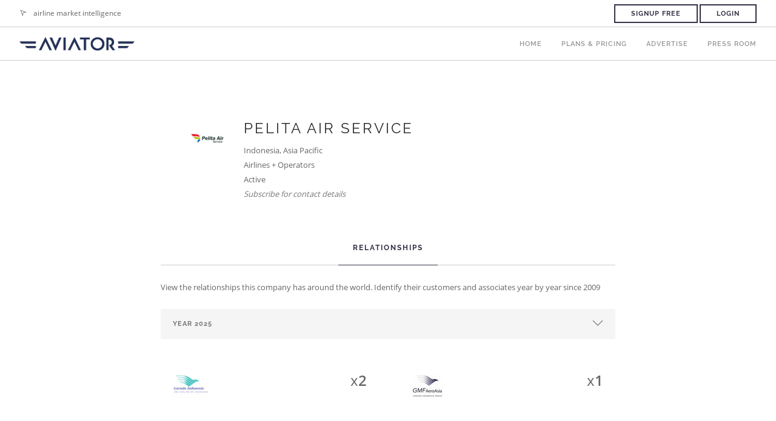

--- FILE ---
content_type: text/html; charset=utf-8
request_url: https://aviator.aero/companies/2426
body_size: 5730
content:
<!doctype html>
<html lang="en">
<head>
  <!-- html.erb -->
  <meta charset="utf-8">
  <title>
        Pelita Air Service / aviator.aero

  </title>
  <meta name="viewport" content="width=device-width, initial-scale=1.0">
  <meta name="description" content="Airline market intelligence platform, with aircraft and engine availabillity, a daily newsletter, and more." />
  <meta name="keywords" content="aviator.aero, aircraft availability, aircraft leasing, engine leasing, aircraft listings, engine listings, airline news, aircraft news, aircraft engine availability, airintel, aviation newsletter, access, company, news, reports, aviator"/>
  <meta name="google-site-verification" content="RfKOIblZHFonahMTIBHSdG2Xwm1A_YkXGA8fpk-z7nA"/>


  <link rel="apple-touch-icon" sizes="180x180" href="/apple-touch-icon.png">
  <link rel="icon" type="image/png" sizes="32x32" href="/favicon-32x32.png">
  <link rel="icon" type="image/png" sizes="16x16" href="/favicon-16x16.png">
  <link rel="manifest" href="/site.webmanifest">
  <link rel="mask-icon" href="/safari-pinned-tab.svg" color="#242f79">
  <meta name="msapplication-TileColor" content="#ffffff">
  <meta name="theme-color" content="#ffffff">

  

  <link rel="stylesheet" href="/assets/css/bootstrap.min-64452bf067cb1c74025ca55f2077775947a7dfff3693689048676d5bdff60da2.css" />
  <link rel="stylesheet" href="/assets/css/select2.min-6d1dbbfdb1e2ed35c13c0b045daf4bc490ab52f42e9d260d1b3fce8704860383.css" />
  <link rel="stylesheet" href="/assets/css/themify-icons.min-ebe22aa9fd5ba26052d363b7cfdde40a8a6e3318f378560fc3e0323f1c16a6a4.css" />
  <link rel="stylesheet" href="/assets/css/font-awesome.min-ace9c68678513207e565f4ef39aecbb184a978989f58c10f735879ee27ba8a5c.css" />
  <link rel="stylesheet" href="/assets/css/flexslider-min-eee6083a7ba785c60f45dde888957ede94e7a91fcaa2ef3d6b68aebc7669b7f4.css" />
  <link rel="stylesheet" href="/assets/css/lightbox.min-e8bb6510b9a6bce70faf618ed78b8217f55f3562946fa890b62b4c38f0e847a7.css" />
  <link rel="stylesheet" href="/assets/css/featherlight-e94412a25c6d651fb50c46e08507c854db5727fcb8e2355302c46edd2c60aef0.css" />
  <link rel="stylesheet" href="/assets/css/ytplayer.min-dff2d1c0cd0b1d7c2fd1fd240ddcc5458dc49b4e30c13a8983f8a78b3e7ca4bf.css" />
  <link rel="stylesheet" href="/assets/css/theme-gunmetal.min-8fc4fbf297a2b098b83b95d4d6495c5fb9a3b4de35d6124b454725f417b15444.css" />
  <link rel="stylesheet" href="/assets/css/custom.min-f88f4e855d883d6250dea1b7fe725f089821c0670d6e3ffe9c02fc88a2b3ad58.css" />

  
  <link rel="stylesheet" href="/assets/css/google-fonts-7978e9bc98d71ec5162435edfca26b3f85d6945c782d816fc83d540891bf667a.css" />

  <script>
//<![CDATA[
var AUTH_TOKEN = "e9Hg354QTLMljkR_w6rN0DEsvx0cCqxfMRg2gMedOooRCvvzipVV7QYKFe0Sn5yO6Qpy19uKZa_gAlHau8zbHQ";
//]]>
</script>

  
  <meta name="csrf-param" content="authenticity_token" />
<meta name="csrf-token" content="Gv3JHocHpi6v3fLQAvCC1rFKGxbHEY-jGGZaeFYt6j9wJtIyk4K_cIxZo0LTxdOIaWzW3ACRRlPJfD0iKnwLqA" />
  <script type="text/javascript">
    window.controller_name = "companies";
    window.action_name = "show";
    window.price_version = 1;
  </script>
  <script src="/assets/aviator_app-8a9e99db6fae36b3d5ecd32d05595990ee6855d5260ae5aac95dbaec7ebbca6a.js" data-turbo-track="reload" defer="defer"></script>
  <link rel="stylesheet" href="/assets/aviator_app-781738fccb692e856be91eac1514cb91373139833e6610a07f4fa5497edb8e4b.css" />
  <link rel="stylesheet" href="/assets/stylesheets/tw-44c09840a0d3a5a391ca2e3cc4975cf9b3aa16fa515e0f49d342b308e789a341.css" />
  <link rel="stylesheet" href="/assets/common-b4c7a0fe4525e856d7b117cc1e20a03067847b5971e784ae745d229b5ae918fd.css" />

  <link rel="stylesheet" href="/assets/home-c1de396293545ab728d867774246ecbcefcc39e602ccf55e825b970ef7300ec2.css" />
</head>
<body>

<div class="nav-container">

  <nav>

      <div class="nav-utility">
        <div class="module left">
          <i class="ti-location-arrow">&nbsp;</i>
          <span class="sub">airline market intelligence</span>
        </div>
        <div class="module right">
            <a href="/#pricing" class="btn btn-default btn-sm">Signup Free</a>
            <a class="btn btn-default btn-sm" href="/users/sign_in">Login</a>
        </div>
      </div>

    <div class="nav-bar">
      <div class="module left">
        <a href="https://aviator.aero/">
          <img class="logo logo-light" alt="Foundry" src="/assets/img/aviator-light-cd18587f8bb2b98392c8a800153db0086e26993802658f07f480f608b48b482e.png" />
          <img class="logo logo-dark" alt="Foundry" src="/assets/img/aviator-logo-cd18587f8bb2b98392c8a800153db0086e26993802658f07f480f608b48b482e.png" />
        </a>
      </div>
      <div class="module widget-handle mobile-toggle right visible-sm visible-xs">
        <i class="ti-menu"></i>
      </div>
      <div class="module-group right">
        <div class="module left">
          <ul class="menu">
                <li>
                  <a href="/">Home</a>
                </li>
                <li>
                  <a href="https://aviator.aero/#pricing">Plans & Pricing</a>
                </li>
                <li>
                  <a href="/about">Advertise</a>
                </li>
                <li>
                  <a href="/press">Press Room</a>
                </li>
          </ul>
        </div>
      </div>

    </div>
  </nav>

</div>


<div class="main-container">

  

<section>
  <div class="container">
    <div class="row">
      





      <div
        data-controller="favourite"
        data-favourite-url-value="/user_saved_items/toggle?savable_id=2426&amp;savable_type=Company"
        data-favourite-stared-value="false"
        class="col-md-8 col-md-offset-2 col-sm-12 text-center">
        <div data-favourite-target="container" class="row mb64 company search-result unsaved">
          <div class="col-sm-2 text-right">
            <img class="image" src="/uploads/companies/2426/pelita_air_service_thumb.jpg" />
          </div>
          <div class="col-sm-10 text-left">
            <div class="row">
              <div class="col-sm-12">
                <h4 class="uppercase mb8">Pelita Air Service</h4>
              </div>
            </div>
            <span class="info country">
                Indonesia, Asia Pacific
            </span><br>
                <span class="info company-category">Airlines + Operators</span><br>
            <span class="info company-status">Active</span><br>
              <em class="text-muted">Subscribe for contact details</em>


          </div>
        </div>

        <div class="tabbed-content text-tabs">
          <ul class="tabs">

              <li class="active">
                <div class="tab-title">
                  <span>Relationships</span>
                </div>
                <div class="tab-content text-left">
                    <span class="info">View the relationships this company has around the world. Identify their customers and associates year by year since 2009</span>
                    <br><br>

                    <div class="select-option">
                      <i class="ti-angle-down"></i>
                      <select id="company-relationship-years-select">
                          <option value="2025"> Year 2025</option>
                          <option value="2024"> Year 2024</option>
                          <option value="2023"> Year 2023</option>
                          <option value="2022"> Year 2022</option>
                          <option value="2021"> Year 2021</option>
                          <option value="2020"> Year 2020</option>
                          <option value="2019"> Year 2019</option>
                          <option value="2018"> Year 2018</option>
                          <option value="2017"> Year 2017</option>
                          <option value="2016"> Year 2016</option>
                          <option value="2015"> Year 2015</option>
                          <option value="2014"> Year 2014</option>
                          <option value="2013"> Year 2013</option>
                          <option value="2012"> Year 2012</option>
                          <option value="2011"> Year 2011</option>
                          <option value="2010"> Year 2010</option>
                      </select>
                    </div>

                      <div class="row company-relationship-year-companies" data-year="2025" style="display: block">
                          <div class="col-md-6">
                            <div class="company-relationship">
                                <a href="/companies/478">
                                  <img src="/uploads/companies/478/garuda_indonesia_thumb.jpg" data-toggle="tooltip" title="Garuda Indonesia" data-placement="bottom">
</a>
                              <span class="text-right company-relationship-transaction-count">
                                <span>x</span>2
                              </span>
                            </div>
                          </div>
                          <div class="col-md-6">
                            <div class="company-relationship">
                                <a href="/companies/428">
                                  <img src="/uploads/companies/428/gmf_aeroasia_thumb.jpg" data-toggle="tooltip" title="GMF AeroAsia" data-placement="bottom">
</a>
                              <span class="text-right company-relationship-transaction-count">
                                <span>x</span>1
                              </span>
                            </div>
                          </div>
                          <div class="col-md-6">
                            <div class="company-relationship">
                                <a href="/companies/98">
                                  <img src="/uploads/companies/98/aviator_thumb.jpg" data-toggle="tooltip" title="AVIATOR" data-placement="bottom">
</a>
                              <span class="text-right company-relationship-transaction-count">
                                <span>x</span>1
                              </span>
                            </div>
                          </div>
                      </div>
                      <div class="row company-relationship-year-companies" data-year="2024" style="display: none">
                          <div class="col-md-6">
                            <div class="company-relationship">
                                <a href="/companies/478">
                                  <img src="/uploads/companies/478/garuda_indonesia_thumb.jpg" data-toggle="tooltip" title="Garuda Indonesia" data-placement="bottom">
</a>
                              <span class="text-right company-relationship-transaction-count">
                                <span>x</span>2
                              </span>
                            </div>
                          </div>
                          <div class="col-md-6">
                            <div class="company-relationship">
                                <a href="/companies/2220">
                                  <img src="/uploads/companies/2220/citilink_thumb.jpg" data-toggle="tooltip" title="Citilink" data-placement="bottom">
</a>
                              <span class="text-right company-relationship-transaction-count">
                                <span>x</span>1
                              </span>
                            </div>
                          </div>
                      </div>
                      <div class="row company-relationship-year-companies" data-year="2023" style="display: none">
                          <div class="col-md-6">
                            <div class="company-relationship">
                                <a href="/companies/478">
                                  <img src="/uploads/companies/478/garuda_indonesia_thumb.jpg" data-toggle="tooltip" title="Garuda Indonesia" data-placement="bottom">
</a>
                              <span class="text-right company-relationship-transaction-count">
                                <span>x</span>3
                              </span>
                            </div>
                          </div>
                          <div class="col-md-6">
                            <div class="company-relationship">
                                <a href="/companies/2220">
                                  <img src="/uploads/companies/2220/citilink_thumb.jpg" data-toggle="tooltip" title="Citilink" data-placement="bottom">
</a>
                              <span class="text-right company-relationship-transaction-count">
                                <span>x</span>2
                              </span>
                            </div>
                          </div>
                          <div class="col-md-6">
                            <div class="company-relationship">
                                <a href="/companies/3376">
                                  <img src="/uploads/companies/3376/indonesia_thumb.jpg" data-toggle="tooltip" title="Indonesia" data-placement="bottom">
</a>
                              <span class="text-right company-relationship-transaction-count">
                                <span>x</span>1
                              </span>
                            </div>
                          </div>
                      </div>
                      <div class="row company-relationship-year-companies" data-year="2022" style="display: none">
                          <div class="col-md-6">
                            <div class="company-relationship">
                                <a href="/companies/1073">
                                  <img src="/uploads/companies/1073/airasia_indonesia_thumb.jpg" data-toggle="tooltip" title="AirAsia Indonesia" data-placement="bottom">
</a>
                              <span class="text-right company-relationship-transaction-count">
                                <span>x</span>1
                              </span>
                            </div>
                          </div>
                          <div class="col-md-6">
                            <div class="company-relationship">
                                <a href="/companies/478">
                                  <img src="/uploads/companies/478/garuda_indonesia_thumb.jpg" data-toggle="tooltip" title="Garuda Indonesia" data-placement="bottom">
</a>
                              <span class="text-right company-relationship-transaction-count">
                                <span>x</span>1
                              </span>
                            </div>
                          </div>
                      </div>
                      <div class="row company-relationship-year-companies" data-year="2021" style="display: none">
                          <div class="col-md-6">
                            <div class="company-relationship">
                                <a href="/companies/3376">
                                  <img src="/uploads/companies/3376/indonesia_thumb.jpg" data-toggle="tooltip" title="Indonesia" data-placement="bottom">
</a>
                              <span class="text-right company-relationship-transaction-count">
                                <span>x</span>1
                              </span>
                            </div>
                          </div>
                      </div>
                      <div class="row company-relationship-year-companies" data-year="2020" style="display: none">
                          <div class="col-md-6">
                            <div class="company-relationship">
                                <a href="/companies/98">
                                  <img src="/uploads/companies/98/aviator_thumb.jpg" data-toggle="tooltip" title="AVIATOR" data-placement="bottom">
</a>
                              <span class="text-right company-relationship-transaction-count">
                                <span>x</span>1
                              </span>
                            </div>
                          </div>
                          <div class="col-md-6">
                            <div class="company-relationship">
                                <a href="/companies/510">
                                  <img src="/uploads/companies/510/nac___nordic_aviation_capital_thumb.jpg" data-toggle="tooltip" title="NAC - Nordic Aviation Capital" data-placement="bottom">
</a>
                              <span class="text-right company-relationship-transaction-count">
                                <span>x</span>1
                              </span>
                            </div>
                          </div>
                          <div class="col-md-6">
                            <div class="company-relationship">
                                <a href="/companies/1551">
                                  <img src="/uploads/companies/1551/aeroconseil_thumb.jpg" data-toggle="tooltip" title="Aeroconseil" data-placement="bottom">
</a>
                              <span class="text-right company-relationship-transaction-count">
                                <span>x</span>1
                              </span>
                            </div>
                          </div>
                      </div>
                      <div class="row company-relationship-year-companies" data-year="2019" style="display: none">
                      </div>
                      <div class="row company-relationship-year-companies" data-year="2018" style="display: none">
                          <div class="col-md-6">
                            <div class="company-relationship">
                                <a href="/companies/1627">
                                  <img src="/uploads/companies/1627/sabena_technics_thumb.jpg" data-toggle="tooltip" title="Sabena Technics" data-placement="bottom">
</a>
                              <span class="text-right company-relationship-transaction-count">
                                <span>x</span>1
                              </span>
                            </div>
                          </div>
                          <div class="col-md-6">
                            <div class="company-relationship">
                                <a href="/companies/532">
                                  <img src="/uploads/companies/532/indonesian_aerospace___dirgantara_indonesia_thumb.jpg" data-toggle="tooltip" title="Indonesian Aerospace / Dirgantara Indonesia" data-placement="bottom">
</a>
                              <span class="text-right company-relationship-transaction-count">
                                <span>x</span>1
                              </span>
                            </div>
                          </div>
                      </div>
                      <div class="row company-relationship-year-companies" data-year="2017" style="display: none">
                          <div class="col-md-6">
                            <div class="company-relationship">
                                <a href="/companies/510">
                                  <img src="/uploads/companies/510/nac___nordic_aviation_capital_thumb.jpg" data-toggle="tooltip" title="NAC - Nordic Aviation Capital" data-placement="bottom">
</a>
                              <span class="text-right company-relationship-transaction-count">
                                <span>x</span>1
                              </span>
                            </div>
                          </div>
                      </div>
                      <div class="row company-relationship-year-companies" data-year="2016" style="display: none">
                      </div>
                      <div class="row company-relationship-year-companies" data-year="2015" style="display: none">
                          <div class="col-md-6">
                            <div class="company-relationship">
                                <a href="/companies/478">
                                  <img src="/uploads/companies/478/garuda_indonesia_thumb.jpg" data-toggle="tooltip" title="Garuda Indonesia" data-placement="bottom">
</a>
                              <span class="text-right company-relationship-transaction-count">
                                <span>x</span>1
                              </span>
                            </div>
                          </div>
                          <div class="col-md-6">
                            <div class="company-relationship">
                                <a href="/companies/510">
                                  <img src="/uploads/companies/510/nac___nordic_aviation_capital_thumb.jpg" data-toggle="tooltip" title="NAC - Nordic Aviation Capital" data-placement="bottom">
</a>
                              <span class="text-right company-relationship-transaction-count">
                                <span>x</span>1
                              </span>
                            </div>
                          </div>
                      </div>
                      <div class="row company-relationship-year-companies" data-year="2014" style="display: none">
                          <div class="col-md-6">
                            <div class="company-relationship">
                                <a href="/companies/491">
                                  <img src="/uploads/companies/491/phoenix_aircraft_leasing_thumb.jpg" data-toggle="tooltip" title="Phoenix Aircraft Leasing" data-placement="bottom">
</a>
                              <span class="text-right company-relationship-transaction-count">
                                <span>x</span>1
                              </span>
                            </div>
                          </div>
                      </div>
                      <div class="row company-relationship-year-companies" data-year="2013" style="display: none">
                          <div class="col-md-6">
                            <div class="company-relationship">
                                <a href="/companies/1130">
                                  <img src="/uploads/companies/1130/veling_thumb.jpg" data-toggle="tooltip" title="Veling" data-placement="bottom">
</a>
                              <span class="text-right company-relationship-transaction-count">
                                <span>x</span>1
                              </span>
                            </div>
                          </div>
                      </div>
                      <div class="row company-relationship-year-companies" data-year="2012" style="display: none">
                      </div>
                      <div class="row company-relationship-year-companies" data-year="2011" style="display: none">
                      </div>
                      <div class="row company-relationship-year-companies" data-year="2010" style="display: none">
                          <div class="col-md-6">
                            <div class="company-relationship">
                                <a href="/companies/520">
                                  <img src="/uploads/companies/520/bae_systems_thumb.jpg" data-toggle="tooltip" title="BAE Systems" data-placement="bottom">
</a>
                              <span class="text-right company-relationship-transaction-count">
                                <span>x</span>1
                              </span>
                            </div>
                          </div>
                      </div>
                </div>
              </li>
            <!--
            <li>
              <div class="tab-title">
                <span>Executives</span>
              </div>
              <div class="tab-content">

                <div class="row">
                    <table class="table table-striped">
                      <thead>
                        <th>Name</th>
                        <th>Title</th>
                      </thead>
                      <tbody>
                          <tr class="text-left">
                            <td>
                              Andre Herlambang
                            </td>
                            <td>
                              Acting President &amp; Director - Finance
                            </td>
                            <td>0</td>
                          </tr>
                          <tr class="text-left">
                            <td>
                              Tri Harwiyono
                            </td>
                            <td>
                              Director - Acting Marketing &amp; Operations
                            </td>
                            <td>0</td>
                          </tr>
                      </tbody>
                    </table>
                </div>

              </div>
            </li>
            -->
          </ul>
        </div>

      </div>
    </div>

  </div>

</section>


  <footer class="footer-2 bg-dark text-center-xs">
  <div class="container">
    <div class="row">
      <div class="col-sm-2 vertical-center">
        <h4 class="uppercase mb0">Aviator</h4>
      </div>

      <div class="col-sm-10 text-center">
        <ul class="list-inline social-list">
          <li><a href="/">Home</a></li>
          <li><a href="/press">Press Room</a></li>
          <li><a href="/legal">Legal</a></li>
          <li><a href="/help">Help</a></li>
        </ul>

        <p class="mb0">Contact us in Austin, TX by phone at +1 925 689 2402 or email us at info [at] aviator.aero</p>

        <ul class="list-inline social-list">
          <li>UTC Mon, 19 January 2026, 17:56</li>
          <li><a target="blank" href="http://www.x.com/aviator_aero">X</a></li>
          <li><a target="blank" href="http://www.linkedin.com/companies/aviator-aero">LinkedIn</a></li>
          <li><a target="blank" href="http://istat.org">ISTAT</a></li>
        </ul>
      </div>
    </div>
  </div>
</footer>


</div>

<script src="/assets/js/jquery.min-540bc6dec1dd4b92ea4d3fb903f69eabf6d919afd48f4e312b163c28cff0f441.js"></script>
<script src="/assets/jquery_ujs-a0f77f1447f5061581556972f2efae975c1ce9b3cfbdb1b6949050c34e6ed5da.js"></script>
<script src="/assets/jquery-sortable.min-b72ba64551bcee42b8c1f546aeb48b8b1490c1681db67fca6ed3c7f4d8c736ed.js"></script>
<script src="/assets/js/bootstrap.min-2ad0bcdeda45c15262fe2f189dfdf10dddb770e10a0a882dc8352c4f7ecede99.js"></script>
<script src="/assets/js/select2.min-090702a71912cfc93297dfaf10afae179d6495db1104ea65eedc3085d0fca5e4.js"></script>
<script src="/assets/js/flexslider.min-7fe0d1559eb539b79126e6c8b83123d4432270badccbcb804e7b070241728374.js"></script>
<script src="/assets/js/lightbox.min-ba4789f07e8ddb0913291fef054acdb2c6c9188100ff32640399310c84af9bc9.js"></script>
<script src="/assets/js/featherlight-8229f3c107482bc93008d1934c044198fe418852cf32e8ae7240086c9e9e78c0.js"></script>
<script src="/assets/js/masonry.min-365c535434d421b51e9b647869ff186043d9a21d1f2170625705d5ac9d554f70.js"></script>
<script src="/assets/js/twitterfetcher.min-ffe770e2633d78fb05268c73b52a512770442ebff0a5ebb6a98c63c942b10fc4.js"></script>
<script src="/assets/js/spectragram.min-ad2764ac29c2176aca683e076f33aaeab655d6d18c4fd7eefc4049011da5e09f.js"></script>
<script src="/assets/js/ytplayer.min-15f3defbf71b54b00691bc7ad95d2265b3a95b17e9387ad9ca4dec529bd97d71.js"></script>
<script src="/assets/js/countdown.min-e778c07b4165286b983868059bdc6fcccb0ada3ce8bafc47bc4d045b21553684.js"></script>
<script src="/assets/js/smooth-scroll.min-531ab2075209d9f091e6c87a65525eccb9c624b4cea35bc134d1d08dd5e65756.js"></script>
<script src="/assets/js/jquery.flexverticalcenter-2d853b173b66d1bad6dd96e0ab493fa059956bda0324a7c977807de1f47a31af.js"></script>
<script src="/assets/js/bootstrap3-typeahead.min-1e8b6d1eef593a3c7e5e8208da7b112291b8b9024e740171abc56c5cf76edbae.js"></script>
<script src="/assets/js/ZeroClipboard.min-aee2e315f7a64c63912f4d22a1e237bc9d4ed98f181f4a693c0e59b78f3c2af0.js"></script>
<script src="/assets/js/scripts-8602a0ee9b925d35b05b228e5a8e852c6ed3973ebca9c330ff1b92dba95b87a8.js"></script>
<script src="/assets/js/custom-7ff743e4b606d8a61f0a1c36f4a9b85b01dbcfadc137e6da257b3f4daa9782fe.js"></script>



<script>window.twttr = (function(d, s, id) {
    var js, fjs = d.getElementsByTagName(s)[0],
            t = window.twttr || {};
    if (d.getElementById(id)) return t;
    js = d.createElement(s);
    js.id = id;
    js.src = "https://platform.twitter.com/widgets.js";
    fjs.parentNode.insertBefore(js, fjs);

    t._e = [];
    t.ready = function(f) {
        t._e.push(f);
    };

    return t;
}(document, "script", "twitter-wjs"));</script>

</body>
</html>
